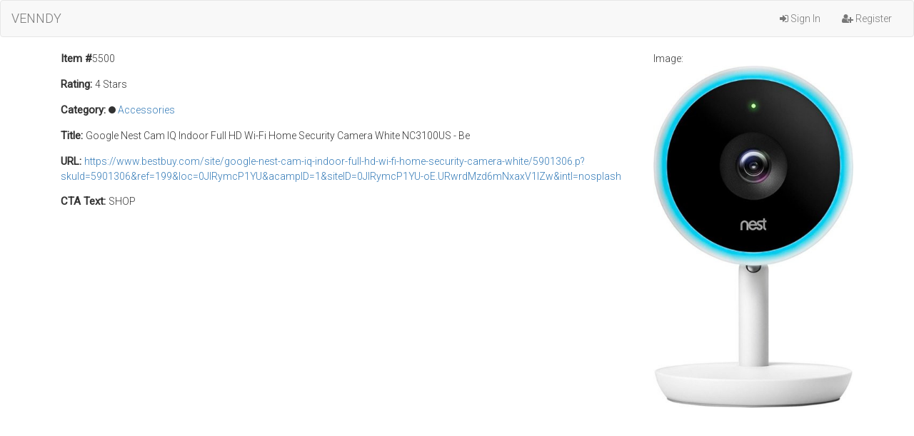

--- FILE ---
content_type: text/html; charset=UTF-8
request_url: https://extension.venndy.com/item/view/5500
body_size: 1214
content:
<!DOCTYPE html>
<html lang="en">
<head>
	<meta charset="utf-8">
	<meta http-equiv="X-UA-Compatible" content="IE=edge">
	<meta name="viewport" content="width=device-width, initial-scale=1">
	<title>VENNDY | Dashboard</title>

	<link href="/css/app.css" rel="stylesheet">
	<link href="/css/avennyou.css" rel="stylesheet">

	<!-- Fonts -->
	<link href='//fonts.googleapis.com/css?family=Roboto:400,300' rel='stylesheet' type='text/css'>
    <link rel="stylesheet" href="//maxcdn.bootstrapcdn.com/font-awesome/4.3.0/css/font-awesome.min.css">

	<!-- HTML5 shim and Respond.js for IE8 support of HTML5 elements and media queries -->
	<!-- WARNING: Respond.js doesn't work if you view the page via file:// -->
	<!--[if lt IE 9]>
		<script src="//oss.maxcdn.com/html5shiv/3.7.2/html5shiv.min.js"></script>
		<script src="//oss.maxcdn.com/respond/1.4.2/respond.min.js"></script>
	<![endif]-->

    <script src="https://code.jquery.com/jquery-1.11.3.min.js"></script>
</head>
<body>
	<nav class="navbar navbar-default">
		<div class="container-fluid">
			<div class="navbar-header">
				<button type="button" class="navbar-toggle collapsed" data-toggle="collapse" data-target="#bs-example-navbar-collapse-1">
					<span class="sr-only">Toggle Navigation</span>
					<span class="icon-bar"></span>
					<span class="icon-bar"></span>
					<span class="icon-bar"></span>
				</button>
				<a class="navbar-brand" href="https://extension.venndy.com">VENNDY</a>
			</div>

			<div class="collapse navbar-collapse" id="bs-example-navbar-collapse-1">

				<ul class="nav navbar-nav navbar-right">
											<li><a href="https://extension.venndy.com/login"><i class="fa fa-sign-in"></i>&nbsp;Sign In</a></li>
						<li><a href="https://extension.venndy.com/register"><i class="fa fa-user-plus"></i>&nbsp;Register</a></li>
									</ul>
			</div>
		</div>
	</nav>

    
		<div class="container">
		<div class="row">
			<div class="col-lg-12">
                                    <div style="float: right;">
                        <span>Image: </span><br/><img src="https://extension.venndy.com/assets/user_uploads/user_884/5d3b906b35a8d_1564184683.jpg" style="max-width: 280px;" />
                    </div>
                				<p><span>Item #</span>5500</p>
                				    <p><span>Rating: </span>4 Stars</p>
                                                    <p>
                        <span>Category: </span> <i class="category-color" style="background: #323232;"></i>
                        <a href="https://extension.venndy.com/category/1045">Accessories</a>
                    </p>
                                                    <p><span>Title: </span> Google Nest Cam IQ Indoor Full HD Wi-Fi Home Security Camera White NC3100US - Be</p>
                				                    <p><span>URL: </span> <a target="_blank" href="https://www.bestbuy.com/site/google-nest-cam-iq-indoor-full-hd-wi-fi-home-security-camera-white/5901306.p?skuId=5901306&amp;ref=199&amp;loc=0JlRymcP1YU&amp;acampID=1&amp;siteID=0JlRymcP1YU-oE.URwrdMzd6mNxaxV1lZw&amp;intl=nosplash">https://www.bestbuy.com/site/google-nest-cam-iq-indoor-full-hd-wi-fi-home-security-camera-white/5901306.p?skuId=5901306&amp;ref=199&amp;loc=0JlRymcP1YU&amp;acampID=1&amp;siteID=0JlRymcP1YU-oE.URwrdMzd6mNxaxV1lZw&amp;intl=nosplash</a></p>
                                                	                <p><span>CTA Text: </span>SHOP</p>
            </div>
		</div>

        	</div>

	<!-- Scripts -->
	<script src="https://cdnjs.cloudflare.com/ajax/libs/twitter-bootstrap/3.3.1/js/bootstrap.min.js"></script>
    <script src="https://extension.venndy.com/js/custom-scripts.js"></script>
</body>
</html>
